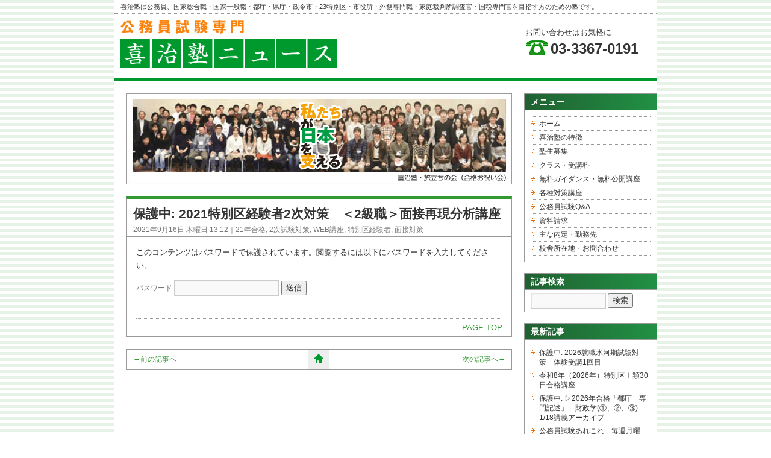

--- FILE ---
content_type: text/html; charset=UTF-8
request_url: https://www.kijijuku.com/news/news21846.html
body_size: 6663
content:
<!DOCTYPE html>
<html lang="ja">
<head>
<meta charset="UTF-8" />
<title>2021特別区経験者2次対策　＜2級職＞面接再現分析講座 | 公務員試験専門 喜治塾ニュース</title>
<meta name="description" content="2021　面接再現・2級職テキスト　　←　ダウウンロード..." />
<meta name="keywords" content="喜治塾,公務員,公務員試験,予備校">
<meta http-equiv="Pragma" content="no-cache" />
<meta http-equiv="Cache-Control" content="no-cache" />
<meta http-equiv="Expires" content="Thu, 01 Dec 1994 16:00:00 GMT" />
<meta name="robots" content="index,follow"> 
<meta name="format-detection" content="telephone=no">
<meta name="viewport" content="width=device-width, initial-scale=1, maximum-scale=1, minimum-scale=1">
<link rel="stylesheet" type="text/css" media="all" href="https://www.kijijuku.com/news/wp-content/themes/kijijuku/style.css" />

<!-- This site uses the Google Analytics by Yoast plugin v5.4.6 - Universal enabled - https://yoast.com/wordpress/plugins/google-analytics/ -->
<script type="text/javascript">
	(function(i,s,o,g,r,a,m){i['GoogleAnalyticsObject']=r;i[r]=i[r]||function(){
		(i[r].q=i[r].q||[]).push(arguments)},i[r].l=1*new Date();a=s.createElement(o),
		m=s.getElementsByTagName(o)[0];a.async=1;a.src=g;m.parentNode.insertBefore(a,m)
	})(window,document,'script','//www.google-analytics.com/analytics.js','__gaTracker');

	__gaTracker('create', 'UA-60504618-1', 'auto');
	__gaTracker('set', 'forceSSL', true);
	__gaTracker('send','pageview');

</script>
<!-- / Google Analytics by Yoast -->
<link rel='prev' title='保護中: 2021特別区経験者2次対策　＜1級職＞面接再現分析講座' href='https://www.kijijuku.com/news/news21821.html' />
<link rel='next' title='保護中: 二松学舎大学　教養演習　2021.9.16' href='https://www.kijijuku.com/news/news21790.html' />
<link rel='canonical' href='https://www.kijijuku.com/news/news21846.html' />
<link rel='shortlink' href='https://www.kijijuku.com/news/?p=21846' />
</head>

<body data-rsssl=1 class="single single-post postid-21846 single-format-standard">
<div id="wrapper" class="hfeed">
	<div id="header">
				<div id="site-description">喜治塾は公務員、国家総合職・国家一般職・都庁・県庁・政令市・23特別区・市役所・外務専門職・家庭裁判所調査官・国税専門官を目指す方のための塾です。</div>
		<div id="masthead" class="cf">
				
				<div id="site-title">
					<span>
						<a href="https://www.kijijuku.com" title="公務員試験専門 喜治塾ニュース" rel="home"><img src="https://www.kijijuku.com/news/wp-content/themes/kijijuku/images/logoHeader.gif" width="458" height="102" title="公務員試験専門 喜治塾ニュース"></a>
					</span>
				</div>
<div id="telArea">
<p>お問い合わせはお気軽に</p>
<p class="tel">03-3367-0191</p>
</div>	
			
		</div><!-- #masthead -->
	</div><!-- #header -->

	<div id="main">

		<div id="container">
			<div id="content" role="main">
<div id="topimg"><img src="https://www.kijijuku.com/news/wp-content/themes/kijijuku/images/topImg2.gif" class="img"></div>

			

								<div id="post-21846" class="post-21846 post type-post status-publish format-standard post-password-required hentry category-67 category-52 category-web category-21 category-61">
					<h1 class="entry-title">保護中: 2021特別区経験者2次対策　＜2級職＞面接再現分析講座</h1>

					<div class="entry-meta">
						2021年9月16日 木曜日 13:12｜<a href="https://www.kijijuku.com/news/newscategory/21%e5%b9%b4%e5%90%88%e6%a0%bc" rel="category tag">21年合格</a>, <a href="https://www.kijijuku.com/news/newscategory/2%e6%ac%a1%e8%a9%a6%e9%a8%93%e5%af%be%e7%ad%96" rel="category tag">2次試験対策</a>, <a href="https://www.kijijuku.com/news/newscategory/web%e8%ac%9b%e5%ba%a7" rel="category tag">WEB講座</a>, <a href="https://www.kijijuku.com/news/newscategory/%e7%89%b9%e5%88%a5%e5%8c%ba%e7%b5%8c%e9%a8%93%e8%80%85" rel="category tag">特別区経験者</a>, <a href="https://www.kijijuku.com/news/newscategory/%e9%9d%a2%e6%8e%a5%e5%af%be%e7%ad%96" rel="category tag">面接対策</a>					</div><!-- .entry-meta -->

					<div class="entry-content">
						<form action="https://www.kijijuku.com/news/wp-login.php?action=postpass" class="post-password-form" method="post">
	<p>このコンテンツはパスワードで保護されています。閲覧するには以下にパスワードを入力してください。</p>
	<p><label for="pwbox-21846">パスワード <input name="post_password" id="pwbox-21846" type="password" size="20" /></label> <input type="submit" name="Submit" value="送信" /></p></form>
											<div class="pagetop"><a href="#wrapper">PAGE TOP</a></div>
					</div><!-- .entry-content -->



				</div><!-- #post-## -->




				<div id="nav-below" class="navigation">
<table>
 <tr>
  <td><div class="nav-next"><a href="https://www.kijijuku.com/news/news21790.html" rel="next"><span class="meta-nav">&larr;</span>前の記事へ</a></div></td>
  <td class="nav-home"><a href="https://www.kijijuku.com/news" ><img src="https://www.kijijuku.com/news/wp-content/themes/kijijuku/images/home.png" alt="ホーム" width="16" height="16"></a></td>
  <td><div class="nav-previous"><a href="https://www.kijijuku.com/news/news21821.html" rel="prev">次の記事へ<span class="meta-nav">&rarr;</span></a></div></td>
 </tr>
</table>					
				</div><!-- #nav-below -->

				
			<div id="comments">
				<p class="nopassword">This post is password protected. Enter the password to view any comments.</p>
			</div><!-- #comments -->


			</div><!-- #content -->
		</div><!-- #container -->


		<div id="primary" class="widget-area" role="complementary">
			<ul class="xoxo">

<li id="nav_menu-5" class="widget-container widget_nav_menu"><h3 class="widget-title">メニュー</h3><div class="menu-%e3%82%b5%e3%82%a4%e3%83%89%e3%83%a1%e3%83%8b%e3%83%a5%e3%83%bc-container"><ul id="menu-%e3%82%b5%e3%82%a4%e3%83%89%e3%83%a1%e3%83%8b%e3%83%a5%e3%83%bc" class="menu"><li id="menu-item-558" class="menu-item menu-item-type-custom menu-item-object-custom menu-item-558"><a href="https://www.kijijuku.com/">ホーム</a></li>
<li id="menu-item-560" class="menu-item menu-item-type-custom menu-item-object-custom menu-item-560"><a href="https://www.kijijuku.com/tokucho/index.html">喜治塾の特徴</a></li>
<li id="menu-item-561" class="menu-item menu-item-type-custom menu-item-object-custom menu-item-561"><a href="https://www.kijijuku.com/bosyu/index.html">塾生募集</a></li>
<li id="menu-item-562" class="menu-item menu-item-type-custom menu-item-object-custom menu-item-562"><a href="https://www.kijijuku.com/price/index.html">クラス・受講料</a></li>
<li id="menu-item-563" class="menu-item menu-item-type-custom menu-item-object-custom menu-item-563"><a href="https://www.kijijuku.com/guidance/index.html">無料ガイダンス・無料公開講座</a></li>
<li id="menu-item-564" class="menu-item menu-item-type-custom menu-item-object-custom menu-item-564"><a href="https://www.kijijuku.com/guidance/taisaku.html">各種対策講座</a></li>
<li id="menu-item-565" class="menu-item menu-item-type-custom menu-item-object-custom menu-item-565"><a href="https://www.kijijuku.com/faq/index.html">公務員試験Q&#038;A</a></li>
<li id="menu-item-566" class="menu-item menu-item-type-custom menu-item-object-custom menu-item-566"><a href="https://www.kijijuku.com/mail/mail001/index.php">資料請求</a></li>
<li id="menu-item-567" class="menu-item menu-item-type-custom menu-item-object-custom menu-item-567"><a href="https://www.kijijuku.com/naitei_kinmu.html">主な内定・勤務先</a></li>
<li id="menu-item-568" class="menu-item menu-item-type-custom menu-item-object-custom menu-item-568"><a href="https://www.kijijuku.com/map/index.html">校舎所在地・お問合わせ</a></li>
</ul></div></li><li id="search-3" class="widget-container widget_search"><h3 class="widget-title">記事検索</h3><form role="search" method="get" id="searchform" class="searchform" action="https://www.kijijuku.com/news/">
				<div>
					<label class="screen-reader-text" for="s">検索:</label>
					<input type="text" value="" name="s" id="s" />
					<input type="submit" id="searchsubmit" value="検索" />
				</div>
			</form></li>		<li id="recent-posts-4" class="widget-container widget_recent_entries">		<h3 class="widget-title">最新記事</h3>		<ul>
					<li>
				<a href="https://www.kijijuku.com/news/news59786.html">保護中: 2026就職氷河期試験対策　体験受講1回目</a>
						</li>
					<li>
				<a href="https://www.kijijuku.com/news/news59772.html">令和8年（2026年）特別区Ⅰ類30日合格講座</a>
						</li>
					<li>
				<a href="https://www.kijijuku.com/news/news59781.html">保護中: ▷2026年合格「都庁　専門記述」　財政学(①、②、③)　1/18講義アーカイブ</a>
						</li>
					<li>
				<a href="https://www.kijijuku.com/news/news7292.html">公務員試験あれこれ　毎週月曜　夜10時～　ライブ放送</a>
						</li>
					<li>
				<a href="https://www.kijijuku.com/news/news59762.html">保護中: ◎2026年就職氷河期「国家公務員対策講座」　1月19日（月）無料体験受講講義レジュメ</a>
						</li>
				</ul>
		</li><li id="categories-4" class="widget-container widget_categories"><h3 class="widget-title">カテゴリ</h3>		<ul>
	<li class="cat-item cat-item-1"><a href="https://www.kijijuku.com/news/newscategory/%e6%9c%aa%e5%88%86%e9%a1%9e" title="未分類の記事です。">未分類</a> (300)
</li>
	<li class="cat-item cat-item-6"><a href="https://www.kijijuku.com/news/newscategory/category1" title="「塾長　による各種指導」の記事です。">塾長ゼミ</a> (305)
</li>
	<li class="cat-item cat-item-7"><a href="https://www.kijijuku.com/news/newscategory/category2" title="「公務員試験」に関する記事です。">公務員試験</a> (78)
</li>
	<li class="cat-item cat-item-8"><a href="https://www.kijijuku.com/news/newscategory/category3" title="「採用試験」に関する記事です。">採用試験情報</a> (53)
</li>
	<li class="cat-item cat-item-9"><a href="https://www.kijijuku.com/news/newscategory/category4" title="喜治塾事務局よりお知らせです。">事務局よりお知らせ</a> (717)
</li>
	<li class="cat-item cat-item-10"><a href="https://www.kijijuku.com/news/newscategory/category5" title="喜治塾の先輩たちの合格体験記をご紹介します。">合格者の声</a> (80)
</li>
	<li class="cat-item cat-item-11"><a href="https://www.kijijuku.com/news/newscategory/category6" title="喜治塾の「みんなの勉強会」に関する記事です。">みんなの勉強会</a> (5)
</li>
	<li class="cat-item cat-item-12"><a href="https://www.kijijuku.com/news/newscategory/category7" title="喜治塾に関する情報です。">会社概要</a> (2)
</li>
	<li class="cat-item cat-item-13"><a href="https://www.kijijuku.com/news/newscategory/category8" title="総務部よりのお知らせです。">総務部より</a> (3)
</li>
	<li class="cat-item cat-item-14"><a href="https://www.kijijuku.com/news/newscategory/category9" title="喜治塾からの開講のお知らせです。">開講のお知らせ</a> (87)
</li>
	<li class="cat-item cat-item-15"><a href="https://www.kijijuku.com/news/newscategory/category10" title="喜治塾事務局スタッフの所感です。">事務局スタッフ 所感</a> (5)
</li>
	<li class="cat-item cat-item-16"><a href="https://www.kijijuku.com/news/newscategory/category11" title="「スタッフの日ごろ」に関する記事です。">スタッフの日ごろ</a> (5)
</li>
	<li class="cat-item cat-item-17"><a href="https://www.kijijuku.com/news/newscategory/category12" title="2014年度、経験者合格者の皆さんの声をご紹介しています。">2014経験者合格者の声</a> (7)
</li>
	<li class="cat-item cat-item-22"><a href="https://www.kijijuku.com/news/newscategory/17%e7%9b%b4%e5%89%8d%e8%ac%9b%e5%ba%a7" >17直前講座</a> (10)
</li>
	<li class="cat-item cat-item-46"><a href="https://www.kijijuku.com/news/newscategory/18%e5%9b%bd%e5%ae%b6%e5%85%ac%e5%8b%99%e5%93%a1%e7%a4%be%e4%bc%9a%e4%ba%ba%e7%b5%8c%e9%a8%93%e8%80%85%e8%a9%a6%e9%a8%93%e5%af%be%e7%ad%96" >18国家公務員社会人経験者試験対策</a> (3)
</li>
	<li class="cat-item cat-item-28"><a href="https://www.kijijuku.com/news/newscategory/18%e5%b9%b4%e5%90%88%e6%a0%bc%e7%89%b9%e5%88%a5%e5%8c%ba" >18年合格特別区</a> (7)
</li>
	<li class="cat-item cat-item-30"><a href="https://www.kijijuku.com/news/newscategory/18%e5%b9%b4%e5%90%88%e6%a0%bc%e9%83%bd%e5%ba%81" >18年合格都庁</a> (10)
</li>
	<li class="cat-item cat-item-29"><a href="https://www.kijijuku.com/news/newscategory/18%e7%89%b9%e5%88%a5%e5%8c%ba%e7%b5%8c%e9%a8%93%e8%80%85" >18特別区経験者</a> (9)
</li>
	<li class="cat-item cat-item-47"><a href="https://www.kijijuku.com/news/newscategory/19%e5%9b%bd%e5%ae%b6%e5%85%ac%e5%8b%99%e5%93%a1%e9%9a%9c%e5%ae%b3%e8%80%85%e9%81%b8%e8%80%83" >19国家公務員障害者選考</a> (5)
</li>
	<li class="cat-item cat-item-32"><a href="https://www.kijijuku.com/news/newscategory/19%e5%b9%b4%e5%90%88%e6%a0%bc" >19年合格</a> (18)
</li>
	<li class="cat-item cat-item-53"><a href="https://www.kijijuku.com/news/newscategory/2020%e5%b9%b4%e5%90%88%e6%a0%bc" >2020年合格</a> (44)
</li>
	<li class="cat-item cat-item-60"><a href="https://www.kijijuku.com/news/newscategory/2020%e5%b9%b4%e8%ab%96%e6%96%87%e9%81%93%e5%a0%b4" >2020年論文道場</a> (1)
</li>
	<li class="cat-item cat-item-185"><a href="https://www.kijijuku.com/news/newscategory/2023%e5%90%88%e6%a0%bc" >2023合格</a> (562)
</li>
	<li class="cat-item cat-item-243"><a href="https://www.kijijuku.com/news/newscategory/2024%e5%b9%b4%e5%90%88%e6%a0%bc" >2024年合格</a> (152)
</li>
	<li class="cat-item cat-item-312"><a href="https://www.kijijuku.com/news/newscategory/2025%e5%b9%b4%e5%90%88%e6%a0%bc" >2025年合格</a> (527)
</li>
	<li class="cat-item cat-item-393"><a href="https://www.kijijuku.com/news/newscategory/2026%e5%b9%b4%e5%90%88%e6%a0%bc" >2026年合格</a> (178)
</li>
	<li class="cat-item cat-item-82"><a href="https://www.kijijuku.com/news/newscategory/21%e5%90%88%e6%a0%bc" >21合格</a> (5)
</li>
	<li class="cat-item cat-item-67"><a href="https://www.kijijuku.com/news/newscategory/21%e5%b9%b4%e5%90%88%e6%a0%bc" >21年合格</a> (160)
</li>
	<li class="cat-item cat-item-83"><a href="https://www.kijijuku.com/news/newscategory/22%e5%b9%b4%e5%90%88%e6%a0%bc" >22年合格</a> (165)
</li>
	<li class="cat-item cat-item-52"><a href="https://www.kijijuku.com/news/newscategory/2%e6%ac%a1%e8%a9%a6%e9%a8%93%e5%af%be%e7%ad%96" >2次試験対策</a> (20)
</li>
	<li class="cat-item cat-item-323"><a href="https://www.kijijuku.com/news/newscategory/spi" >SPI</a> (25)
</li>
	<li class="cat-item cat-item-374"><a href="https://www.kijijuku.com/news/newscategory/spi%e5%af%be%e7%ad%96" >SPI対策</a> (8)
</li>
	<li class="cat-item cat-item-257"><a href="https://www.kijijuku.com/news/newscategory/spi%e8%a9%a6%e9%a8%93%e5%af%be%e7%ad%96" >SPI試験対策</a> (41)
</li>
	<li class="cat-item cat-item-69"><a href="https://www.kijijuku.com/news/newscategory/web%e5%8f%97%e8%ac%9b%e3%83%9d%e3%83%bc%e3%82%bf%e3%83%ab" >WEB受講ポータル</a> (419)
</li>
	<li class="cat-item cat-item-49"><a href="https://www.kijijuku.com/news/newscategory/web%e8%ac%9b%e5%ba%a7" >WEB講座</a> (1,312)
</li>
	<li class="cat-item cat-item-313"><a href="https://www.kijijuku.com/news/newscategory/%e3%82%84%e3%82%8a%e7%9b%b4%e3%81%97" >やり直し</a> (6)
</li>
	<li class="cat-item cat-item-377"><a href="https://www.kijijuku.com/news/newscategory/%e3%82%88%e3%82%8d%e3%81%9a%e3%81%8a%e5%8a%a9%e3%81%91%e5%b1%8b" >よろずお助け屋</a> (1)
</li>
	<li class="cat-item cat-item-406"><a href="https://www.kijijuku.com/news/newscategory/%e3%82%a2%e3%83%bc%e3%82%ab%e3%82%a4%e3%83%96" >アーカイブ</a> (128)
</li>
	<li class="cat-item cat-item-74"><a href="https://www.kijijuku.com/news/newscategory/%e3%82%af%e3%83%ac%e3%82%b8%e3%83%83%e3%83%88%e6%b1%ba%e6%b8%88" >クレジット決済</a> (10)
</li>
	<li class="cat-item cat-item-163"><a href="https://www.kijijuku.com/news/newscategory/%e3%83%86%e3%82%ad%e3%82%b9%e3%83%88" >テキスト</a> (103)
</li>
	<li class="cat-item cat-item-44"><a href="https://www.kijijuku.com/news/newscategory/%e4%ba%8b%e5%8b%99%e5%b1%80%e7%ae%a1%e7%90%86" >事務局管理</a> (299)
</li>
	<li class="cat-item cat-item-76"><a href="https://www.kijijuku.com/news/newscategory/%e4%ba%8c%e6%9d%be%e5%ad%a6%e8%88%8e%e5%a4%a7%e5%ad%a62%e5%b9%b4%e7%94%9f" >二松学舎大学2年生</a> (45)
</li>
	<li class="cat-item cat-item-73"><a href="https://www.kijijuku.com/news/newscategory/%e4%ba%8c%e6%9d%be%e5%ad%a6%e8%88%8e%e5%a4%a7%e5%ad%a6%e5%85%ac%e5%8b%99%e5%93%a1%e8%ac%9b%e5%ba%a7" >二松学舎大学公務員講座</a> (499)
</li>
	<li class="cat-item cat-item-331"><a href="https://www.kijijuku.com/news/newscategory/%e4%bd%93%e9%a8%93%e5%8f%97%e8%ac%9b" >体験受講</a> (3)
</li>
	<li class="cat-item cat-item-56"><a href="https://www.kijijuku.com/news/newscategory/%e4%bd%9c%e6%96%87%ef%bc%86%e8%ab%96%e6%96%87%e5%af%be%e7%ad%96" >作文＆論文対策</a> (59)
</li>
	<li class="cat-item cat-item-77"><a href="https://www.kijijuku.com/news/newscategory/%e5%8d%98%e7%a7%91%e5%8f%97%e8%ac%9b" >単科受講</a> (36)
</li>
	<li class="cat-item cat-item-154"><a href="https://www.kijijuku.com/news/newscategory/%e5%9b%bd%e5%ae%b6%e5%85%ac%e5%8b%99%e5%93%a1" >国家公務員</a> (67)
</li>
	<li class="cat-item cat-item-59"><a href="https://www.kijijuku.com/news/newscategory/%e5%9b%bd%e5%ae%b6%e5%85%ac%e5%8b%99%e5%93%a1%e7%b5%8c%e9%a8%93%e8%80%85" >国家公務員経験者</a> (21)
</li>
	<li class="cat-item cat-item-394"><a href="https://www.kijijuku.com/news/newscategory/%e5%9b%bd%e5%ae%b6%e7%b7%8f%e5%90%88%e8%81%b7" >国家総合職</a> (1)
</li>
	<li class="cat-item cat-item-64"><a href="https://www.kijijuku.com/news/newscategory/%e5%a1%be%e7%94%9f" >塾生</a> (343)
</li>
	<li class="cat-item cat-item-23"><a href="https://www.kijijuku.com/news/newscategory/%e5%a4%96%e4%ba%a4%e5%ae%98%e3%83%bb%e5%a4%96%e5%8b%99%e5%b0%82%e9%96%80%e8%81%b7" >外交官・外務専門職</a> (10)
</li>
	<li class="cat-item cat-item-58"><a href="https://www.kijijuku.com/news/newscategory/%e5%a4%96%e5%8b%99%e5%b0%82%e9%96%80%e8%81%b7" >外務専門職</a> (5)
</li>
	<li class="cat-item cat-item-68"><a href="https://www.kijijuku.com/news/newscategory/%e5%a4%96%e5%8b%99%e7%9c%81%e5%b0%82%e9%96%80%e8%81%b7" >外務省専門職</a> (234)
</li>
	<li class="cat-item cat-item-412"><a href="https://www.kijijuku.com/news/newscategory/%e5%b0%82%e9%96%80%e7%a7%91%e7%9b%ae" >専門科目</a> (7)
</li>
	<li class="cat-item cat-item-63"><a href="https://www.kijijuku.com/news/newscategory/%e5%b0%b1%e8%81%b7%e6%b0%b7%e6%b2%b3%e6%9c%9f%e4%b8%96%e4%bb%a3%e5%af%be%e8%b1%a1" >就職氷河期世代対象</a> (121)
</li>
	<li class="cat-item cat-item-159"><a href="https://www.kijijuku.com/news/newscategory/%e6%95%99%e9%a4%8a%e3%83%bb%e6%95%b0%e7%9a%84%e5%87%a6%e7%90%86" >教養・数的処理</a> (94)
</li>
	<li class="cat-item cat-item-24"><a href="https://www.kijijuku.com/news/newscategory/%e6%9d%b1%e4%ba%ac%e9%83%bd%e3%82%ad%e3%83%a3%e3%83%aa%e3%82%a2%e6%b4%bb%e7%94%a8%e8%a9%a6%e9%a8%93" >東京都キャリア活用試験</a> (21)
</li>
	<li class="cat-item cat-item-371"><a href="https://www.kijijuku.com/news/newscategory/%e6%9d%b1%e4%ba%ac%e9%83%bd%e7%b5%8c%e9%a8%93%e8%80%85" >東京都経験者</a> (8)
</li>
	<li class="cat-item cat-item-372"><a href="https://www.kijijuku.com/news/newscategory/%e6%9d%b1%e4%ba%ac%e9%83%bd%e7%b5%8c%e9%a8%93%e8%80%85%e6%8e%a1%e7%94%a8" >東京都経験者採用</a> (7)
</li>
	<li class="cat-item cat-item-373"><a href="https://www.kijijuku.com/news/newscategory/%e6%a8%a1%e6%93%ac%e9%9d%a2%e6%8e%a5" >模擬面接</a> (2)
</li>
	<li class="cat-item cat-item-55"><a href="https://www.kijijuku.com/news/newscategory/%e6%a8%aa%e6%b5%9c%e5%b8%82%e7%a4%be%e4%bc%9a%e4%ba%ba" >横浜市社会人</a> (4)
</li>
	<li class="cat-item cat-item-72"><a href="https://www.kijijuku.com/news/newscategory/%e7%89%b9%e5%88%a5%e5%8c%ba" >特別区</a> (7)
</li>
	<li class="cat-item cat-item-54"><a href="https://www.kijijuku.com/news/newscategory/%e7%89%b9%e5%88%a5%e5%8c%ba%e2%85%a0%e9%a1%9e" >特別区Ⅰ類</a> (284)
</li>
	<li class="cat-item cat-item-21"><a href="https://www.kijijuku.com/news/newscategory/%e7%89%b9%e5%88%a5%e5%8c%ba%e7%b5%8c%e9%a8%93%e8%80%85" >特別区経験者</a> (290)
</li>
	<li class="cat-item cat-item-48"><a href="https://www.kijijuku.com/news/newscategory/%e7%89%b9%e5%88%a5%e5%8c%ba%e7%b5%8c%e9%a8%93%e8%80%85%ef%bc%91%ef%bc%92%e6%9c%88%e7%94%9f%e3%80%80%e4%bd%93%e9%a8%93%e5%8f%97%e8%ac%9b" >特別区経験者１２月生　体験受講</a> (1)
</li>
	<li class="cat-item cat-item-71"><a href="https://www.kijijuku.com/news/newscategory/%e7%a0%94%e4%bf%ae" >研修</a> (7)
</li>
	<li class="cat-item cat-item-85"><a href="https://www.kijijuku.com/news/newscategory/%e7%a4%be%e4%bc%9a%e4%ba%ba%e6%8e%a1%e7%94%a8%e8%a9%a6%e9%a8%93" >社会人採用試験</a> (26)
</li>
	<li class="cat-item cat-item-45"><a href="https://www.kijijuku.com/news/newscategory/%e7%89%b9%e5%88%a5%e5%8c%ba%e7%b5%8c%e9%a8%93%e8%80%85/%e7%a4%be%e4%bc%9a%e4%ba%ba%e7%b5%8c%e9%a8%93%e8%80%85%e8%a9%a6%e9%a8%93" >社会人経験者試験</a> (9)
</li>
	<li class="cat-item cat-item-311"><a href="https://www.kijijuku.com/news/newscategory/%e7%a6%8f%e7%a5%89%e8%81%b7" >福祉職</a> (4)
</li>
	<li class="cat-item cat-item-20"><a href="https://www.kijijuku.com/news/newscategory/%e7%b5%8c%e9%a8%93%e8%80%85%e8%a9%a6%e9%a8%93%e3%83%bb%e5%90%88%e6%a0%bc%e8%80%85%e3%81%ae%e5%a3%b0" >経験者試験・合格者の声</a> (12)
</li>
	<li class="cat-item cat-item-51"><a href="https://www.kijijuku.com/news/newscategory/%e9%83%bd%e5%ba%81" >都庁</a> (280)
</li>
	<li class="cat-item cat-item-178"><a href="https://www.kijijuku.com/news/newscategory/%e9%83%bd%e5%ba%81%e6%96%b0%e6%96%b9%e5%bc%8f" >都庁新方式</a> (76)
</li>
	<li class="cat-item cat-item-61"><a href="https://www.kijijuku.com/news/newscategory/%e9%9d%a2%e6%8e%a5%e5%af%be%e7%ad%96" >面接対策</a> (25)
</li>
	<li class="cat-item cat-item-57"><a href="https://www.kijijuku.com/news/newscategory/%e9%ab%98%e5%8d%92%e6%9e%a0%e7%a8%8b%e5%ba%a6" >高卒枠程度</a> (7)
</li>
		</ul>
</li>			</ul>
		</div><!-- #primary .widget-area -->

	</div><!-- #main -->

	<div id="footer" role="contentinfo">
		<div id="colophon">



			<div id="footer-widget-area" role="complementary">

				<div id="first" class="widget-area">
					<ul class="xoxo">
								<li id="recent-posts-5" class="widget-container widget_recent_entries">		<h3 class="widget-title">最新記事</h3>		<ul>
					<li>
				<a href="https://www.kijijuku.com/news/news59786.html">保護中: 2026就職氷河期試験対策　体験受講1回目</a>
						</li>
					<li>
				<a href="https://www.kijijuku.com/news/news59772.html">令和8年（2026年）特別区Ⅰ類30日合格講座</a>
						</li>
					<li>
				<a href="https://www.kijijuku.com/news/news59781.html">保護中: ▷2026年合格「都庁　専門記述」　財政学(①、②、③)　1/18講義アーカイブ</a>
						</li>
					<li>
				<a href="https://www.kijijuku.com/news/news7292.html">公務員試験あれこれ　毎週月曜　夜10時～　ライブ放送</a>
						</li>
					<li>
				<a href="https://www.kijijuku.com/news/news59762.html">保護中: ◎2026年就職氷河期「国家公務員対策講座」　1月19日（月）無料体験受講講義レジュメ</a>
						</li>
				</ul>
		</li><li id="categories-5" class="widget-container widget_categories"><h3 class="widget-title">カテゴリ</h3>		<ul>
	<li class="cat-item cat-item-1"><a href="https://www.kijijuku.com/news/newscategory/%e6%9c%aa%e5%88%86%e9%a1%9e" title="未分類の記事です。">未分類</a>
</li>
	<li class="cat-item cat-item-6"><a href="https://www.kijijuku.com/news/newscategory/category1" title="「塾長　による各種指導」の記事です。">塾長ゼミ</a>
</li>
	<li class="cat-item cat-item-7"><a href="https://www.kijijuku.com/news/newscategory/category2" title="「公務員試験」に関する記事です。">公務員試験</a>
</li>
	<li class="cat-item cat-item-8"><a href="https://www.kijijuku.com/news/newscategory/category3" title="「採用試験」に関する記事です。">採用試験情報</a>
</li>
	<li class="cat-item cat-item-9"><a href="https://www.kijijuku.com/news/newscategory/category4" title="喜治塾事務局よりお知らせです。">事務局よりお知らせ</a>
</li>
	<li class="cat-item cat-item-10"><a href="https://www.kijijuku.com/news/newscategory/category5" title="喜治塾の先輩たちの合格体験記をご紹介します。">合格者の声</a>
</li>
	<li class="cat-item cat-item-11"><a href="https://www.kijijuku.com/news/newscategory/category6" title="喜治塾の「みんなの勉強会」に関する記事です。">みんなの勉強会</a>
</li>
	<li class="cat-item cat-item-12"><a href="https://www.kijijuku.com/news/newscategory/category7" title="喜治塾に関する情報です。">会社概要</a>
</li>
	<li class="cat-item cat-item-13"><a href="https://www.kijijuku.com/news/newscategory/category8" title="総務部よりのお知らせです。">総務部より</a>
</li>
	<li class="cat-item cat-item-14"><a href="https://www.kijijuku.com/news/newscategory/category9" title="喜治塾からの開講のお知らせです。">開講のお知らせ</a>
</li>
	<li class="cat-item cat-item-15"><a href="https://www.kijijuku.com/news/newscategory/category10" title="喜治塾事務局スタッフの所感です。">事務局スタッフ 所感</a>
</li>
	<li class="cat-item cat-item-16"><a href="https://www.kijijuku.com/news/newscategory/category11" title="「スタッフの日ごろ」に関する記事です。">スタッフの日ごろ</a>
</li>
	<li class="cat-item cat-item-17"><a href="https://www.kijijuku.com/news/newscategory/category12" title="2014年度、経験者合格者の皆さんの声をご紹介しています。">2014経験者合格者の声</a>
</li>
	<li class="cat-item cat-item-22"><a href="https://www.kijijuku.com/news/newscategory/17%e7%9b%b4%e5%89%8d%e8%ac%9b%e5%ba%a7" >17直前講座</a>
</li>
	<li class="cat-item cat-item-46"><a href="https://www.kijijuku.com/news/newscategory/18%e5%9b%bd%e5%ae%b6%e5%85%ac%e5%8b%99%e5%93%a1%e7%a4%be%e4%bc%9a%e4%ba%ba%e7%b5%8c%e9%a8%93%e8%80%85%e8%a9%a6%e9%a8%93%e5%af%be%e7%ad%96" >18国家公務員社会人経験者試験対策</a>
</li>
	<li class="cat-item cat-item-28"><a href="https://www.kijijuku.com/news/newscategory/18%e5%b9%b4%e5%90%88%e6%a0%bc%e7%89%b9%e5%88%a5%e5%8c%ba" >18年合格特別区</a>
</li>
	<li class="cat-item cat-item-30"><a href="https://www.kijijuku.com/news/newscategory/18%e5%b9%b4%e5%90%88%e6%a0%bc%e9%83%bd%e5%ba%81" >18年合格都庁</a>
</li>
	<li class="cat-item cat-item-29"><a href="https://www.kijijuku.com/news/newscategory/18%e7%89%b9%e5%88%a5%e5%8c%ba%e7%b5%8c%e9%a8%93%e8%80%85" >18特別区経験者</a>
</li>
	<li class="cat-item cat-item-47"><a href="https://www.kijijuku.com/news/newscategory/19%e5%9b%bd%e5%ae%b6%e5%85%ac%e5%8b%99%e5%93%a1%e9%9a%9c%e5%ae%b3%e8%80%85%e9%81%b8%e8%80%83" >19国家公務員障害者選考</a>
</li>
	<li class="cat-item cat-item-32"><a href="https://www.kijijuku.com/news/newscategory/19%e5%b9%b4%e5%90%88%e6%a0%bc" >19年合格</a>
</li>
	<li class="cat-item cat-item-53"><a href="https://www.kijijuku.com/news/newscategory/2020%e5%b9%b4%e5%90%88%e6%a0%bc" >2020年合格</a>
</li>
	<li class="cat-item cat-item-60"><a href="https://www.kijijuku.com/news/newscategory/2020%e5%b9%b4%e8%ab%96%e6%96%87%e9%81%93%e5%a0%b4" >2020年論文道場</a>
</li>
	<li class="cat-item cat-item-185"><a href="https://www.kijijuku.com/news/newscategory/2023%e5%90%88%e6%a0%bc" >2023合格</a>
</li>
	<li class="cat-item cat-item-243"><a href="https://www.kijijuku.com/news/newscategory/2024%e5%b9%b4%e5%90%88%e6%a0%bc" >2024年合格</a>
</li>
	<li class="cat-item cat-item-312"><a href="https://www.kijijuku.com/news/newscategory/2025%e5%b9%b4%e5%90%88%e6%a0%bc" >2025年合格</a>
</li>
	<li class="cat-item cat-item-393"><a href="https://www.kijijuku.com/news/newscategory/2026%e5%b9%b4%e5%90%88%e6%a0%bc" >2026年合格</a>
</li>
	<li class="cat-item cat-item-82"><a href="https://www.kijijuku.com/news/newscategory/21%e5%90%88%e6%a0%bc" >21合格</a>
</li>
	<li class="cat-item cat-item-67"><a href="https://www.kijijuku.com/news/newscategory/21%e5%b9%b4%e5%90%88%e6%a0%bc" >21年合格</a>
</li>
	<li class="cat-item cat-item-83"><a href="https://www.kijijuku.com/news/newscategory/22%e5%b9%b4%e5%90%88%e6%a0%bc" >22年合格</a>
</li>
	<li class="cat-item cat-item-52"><a href="https://www.kijijuku.com/news/newscategory/2%e6%ac%a1%e8%a9%a6%e9%a8%93%e5%af%be%e7%ad%96" >2次試験対策</a>
</li>
	<li class="cat-item cat-item-323"><a href="https://www.kijijuku.com/news/newscategory/spi" >SPI</a>
</li>
	<li class="cat-item cat-item-374"><a href="https://www.kijijuku.com/news/newscategory/spi%e5%af%be%e7%ad%96" >SPI対策</a>
</li>
	<li class="cat-item cat-item-257"><a href="https://www.kijijuku.com/news/newscategory/spi%e8%a9%a6%e9%a8%93%e5%af%be%e7%ad%96" >SPI試験対策</a>
</li>
	<li class="cat-item cat-item-69"><a href="https://www.kijijuku.com/news/newscategory/web%e5%8f%97%e8%ac%9b%e3%83%9d%e3%83%bc%e3%82%bf%e3%83%ab" >WEB受講ポータル</a>
</li>
	<li class="cat-item cat-item-49"><a href="https://www.kijijuku.com/news/newscategory/web%e8%ac%9b%e5%ba%a7" >WEB講座</a>
</li>
	<li class="cat-item cat-item-313"><a href="https://www.kijijuku.com/news/newscategory/%e3%82%84%e3%82%8a%e7%9b%b4%e3%81%97" >やり直し</a>
</li>
	<li class="cat-item cat-item-377"><a href="https://www.kijijuku.com/news/newscategory/%e3%82%88%e3%82%8d%e3%81%9a%e3%81%8a%e5%8a%a9%e3%81%91%e5%b1%8b" >よろずお助け屋</a>
</li>
	<li class="cat-item cat-item-406"><a href="https://www.kijijuku.com/news/newscategory/%e3%82%a2%e3%83%bc%e3%82%ab%e3%82%a4%e3%83%96" >アーカイブ</a>
</li>
	<li class="cat-item cat-item-74"><a href="https://www.kijijuku.com/news/newscategory/%e3%82%af%e3%83%ac%e3%82%b8%e3%83%83%e3%83%88%e6%b1%ba%e6%b8%88" >クレジット決済</a>
</li>
	<li class="cat-item cat-item-163"><a href="https://www.kijijuku.com/news/newscategory/%e3%83%86%e3%82%ad%e3%82%b9%e3%83%88" >テキスト</a>
</li>
	<li class="cat-item cat-item-44"><a href="https://www.kijijuku.com/news/newscategory/%e4%ba%8b%e5%8b%99%e5%b1%80%e7%ae%a1%e7%90%86" >事務局管理</a>
</li>
	<li class="cat-item cat-item-76"><a href="https://www.kijijuku.com/news/newscategory/%e4%ba%8c%e6%9d%be%e5%ad%a6%e8%88%8e%e5%a4%a7%e5%ad%a62%e5%b9%b4%e7%94%9f" >二松学舎大学2年生</a>
</li>
	<li class="cat-item cat-item-73"><a href="https://www.kijijuku.com/news/newscategory/%e4%ba%8c%e6%9d%be%e5%ad%a6%e8%88%8e%e5%a4%a7%e5%ad%a6%e5%85%ac%e5%8b%99%e5%93%a1%e8%ac%9b%e5%ba%a7" >二松学舎大学公務員講座</a>
</li>
	<li class="cat-item cat-item-331"><a href="https://www.kijijuku.com/news/newscategory/%e4%bd%93%e9%a8%93%e5%8f%97%e8%ac%9b" >体験受講</a>
</li>
	<li class="cat-item cat-item-56"><a href="https://www.kijijuku.com/news/newscategory/%e4%bd%9c%e6%96%87%ef%bc%86%e8%ab%96%e6%96%87%e5%af%be%e7%ad%96" >作文＆論文対策</a>
</li>
	<li class="cat-item cat-item-77"><a href="https://www.kijijuku.com/news/newscategory/%e5%8d%98%e7%a7%91%e5%8f%97%e8%ac%9b" >単科受講</a>
</li>
	<li class="cat-item cat-item-154"><a href="https://www.kijijuku.com/news/newscategory/%e5%9b%bd%e5%ae%b6%e5%85%ac%e5%8b%99%e5%93%a1" >国家公務員</a>
</li>
	<li class="cat-item cat-item-59"><a href="https://www.kijijuku.com/news/newscategory/%e5%9b%bd%e5%ae%b6%e5%85%ac%e5%8b%99%e5%93%a1%e7%b5%8c%e9%a8%93%e8%80%85" >国家公務員経験者</a>
</li>
	<li class="cat-item cat-item-394"><a href="https://www.kijijuku.com/news/newscategory/%e5%9b%bd%e5%ae%b6%e7%b7%8f%e5%90%88%e8%81%b7" >国家総合職</a>
</li>
	<li class="cat-item cat-item-64"><a href="https://www.kijijuku.com/news/newscategory/%e5%a1%be%e7%94%9f" >塾生</a>
</li>
	<li class="cat-item cat-item-23"><a href="https://www.kijijuku.com/news/newscategory/%e5%a4%96%e4%ba%a4%e5%ae%98%e3%83%bb%e5%a4%96%e5%8b%99%e5%b0%82%e9%96%80%e8%81%b7" >外交官・外務専門職</a>
</li>
	<li class="cat-item cat-item-58"><a href="https://www.kijijuku.com/news/newscategory/%e5%a4%96%e5%8b%99%e5%b0%82%e9%96%80%e8%81%b7" >外務専門職</a>
</li>
	<li class="cat-item cat-item-68"><a href="https://www.kijijuku.com/news/newscategory/%e5%a4%96%e5%8b%99%e7%9c%81%e5%b0%82%e9%96%80%e8%81%b7" >外務省専門職</a>
</li>
	<li class="cat-item cat-item-412"><a href="https://www.kijijuku.com/news/newscategory/%e5%b0%82%e9%96%80%e7%a7%91%e7%9b%ae" >専門科目</a>
</li>
	<li class="cat-item cat-item-63"><a href="https://www.kijijuku.com/news/newscategory/%e5%b0%b1%e8%81%b7%e6%b0%b7%e6%b2%b3%e6%9c%9f%e4%b8%96%e4%bb%a3%e5%af%be%e8%b1%a1" >就職氷河期世代対象</a>
</li>
	<li class="cat-item cat-item-159"><a href="https://www.kijijuku.com/news/newscategory/%e6%95%99%e9%a4%8a%e3%83%bb%e6%95%b0%e7%9a%84%e5%87%a6%e7%90%86" >教養・数的処理</a>
</li>
	<li class="cat-item cat-item-24"><a href="https://www.kijijuku.com/news/newscategory/%e6%9d%b1%e4%ba%ac%e9%83%bd%e3%82%ad%e3%83%a3%e3%83%aa%e3%82%a2%e6%b4%bb%e7%94%a8%e8%a9%a6%e9%a8%93" >東京都キャリア活用試験</a>
</li>
	<li class="cat-item cat-item-371"><a href="https://www.kijijuku.com/news/newscategory/%e6%9d%b1%e4%ba%ac%e9%83%bd%e7%b5%8c%e9%a8%93%e8%80%85" >東京都経験者</a>
</li>
	<li class="cat-item cat-item-372"><a href="https://www.kijijuku.com/news/newscategory/%e6%9d%b1%e4%ba%ac%e9%83%bd%e7%b5%8c%e9%a8%93%e8%80%85%e6%8e%a1%e7%94%a8" >東京都経験者採用</a>
</li>
	<li class="cat-item cat-item-373"><a href="https://www.kijijuku.com/news/newscategory/%e6%a8%a1%e6%93%ac%e9%9d%a2%e6%8e%a5" >模擬面接</a>
</li>
	<li class="cat-item cat-item-55"><a href="https://www.kijijuku.com/news/newscategory/%e6%a8%aa%e6%b5%9c%e5%b8%82%e7%a4%be%e4%bc%9a%e4%ba%ba" >横浜市社会人</a>
</li>
	<li class="cat-item cat-item-72"><a href="https://www.kijijuku.com/news/newscategory/%e7%89%b9%e5%88%a5%e5%8c%ba" >特別区</a>
</li>
	<li class="cat-item cat-item-54"><a href="https://www.kijijuku.com/news/newscategory/%e7%89%b9%e5%88%a5%e5%8c%ba%e2%85%a0%e9%a1%9e" >特別区Ⅰ類</a>
</li>
	<li class="cat-item cat-item-21"><a href="https://www.kijijuku.com/news/newscategory/%e7%89%b9%e5%88%a5%e5%8c%ba%e7%b5%8c%e9%a8%93%e8%80%85" >特別区経験者</a>
</li>
	<li class="cat-item cat-item-48"><a href="https://www.kijijuku.com/news/newscategory/%e7%89%b9%e5%88%a5%e5%8c%ba%e7%b5%8c%e9%a8%93%e8%80%85%ef%bc%91%ef%bc%92%e6%9c%88%e7%94%9f%e3%80%80%e4%bd%93%e9%a8%93%e5%8f%97%e8%ac%9b" >特別区経験者１２月生　体験受講</a>
</li>
	<li class="cat-item cat-item-71"><a href="https://www.kijijuku.com/news/newscategory/%e7%a0%94%e4%bf%ae" >研修</a>
</li>
	<li class="cat-item cat-item-85"><a href="https://www.kijijuku.com/news/newscategory/%e7%a4%be%e4%bc%9a%e4%ba%ba%e6%8e%a1%e7%94%a8%e8%a9%a6%e9%a8%93" >社会人採用試験</a>
</li>
	<li class="cat-item cat-item-45"><a href="https://www.kijijuku.com/news/newscategory/%e7%89%b9%e5%88%a5%e5%8c%ba%e7%b5%8c%e9%a8%93%e8%80%85/%e7%a4%be%e4%bc%9a%e4%ba%ba%e7%b5%8c%e9%a8%93%e8%80%85%e8%a9%a6%e9%a8%93" >社会人経験者試験</a>
</li>
	<li class="cat-item cat-item-311"><a href="https://www.kijijuku.com/news/newscategory/%e7%a6%8f%e7%a5%89%e8%81%b7" >福祉職</a>
</li>
	<li class="cat-item cat-item-20"><a href="https://www.kijijuku.com/news/newscategory/%e7%b5%8c%e9%a8%93%e8%80%85%e8%a9%a6%e9%a8%93%e3%83%bb%e5%90%88%e6%a0%bc%e8%80%85%e3%81%ae%e5%a3%b0" >経験者試験・合格者の声</a>
</li>
	<li class="cat-item cat-item-51"><a href="https://www.kijijuku.com/news/newscategory/%e9%83%bd%e5%ba%81" >都庁</a>
</li>
	<li class="cat-item cat-item-178"><a href="https://www.kijijuku.com/news/newscategory/%e9%83%bd%e5%ba%81%e6%96%b0%e6%96%b9%e5%bc%8f" >都庁新方式</a>
</li>
	<li class="cat-item cat-item-61"><a href="https://www.kijijuku.com/news/newscategory/%e9%9d%a2%e6%8e%a5%e5%af%be%e7%ad%96" >面接対策</a>
</li>
	<li class="cat-item cat-item-57"><a href="https://www.kijijuku.com/news/newscategory/%e9%ab%98%e5%8d%92%e6%9e%a0%e7%a8%8b%e5%ba%a6" >高卒枠程度</a>
</li>
		</ul>
</li>					</ul>
				</div><!-- #first .widget-area -->




			</div><!-- #footer-widget-area -->

			<div id="site-info">
				
					copyright &copy; <a href="https://www.kijijuku.com/news">公務員試験専門 喜治塾ニュース</a> all rights reserved.
				
			</div><!-- #site-info -->

		</div><!-- #colophon -->
	</div><!-- #footer -->

</div><!-- #wrapper -->

<script type='text/javascript' src='https://www.kijijuku.com/news/wp-includes/js/comment-reply.min.js?ver=4.2.5'></script>
</body>
</html>


--- FILE ---
content_type: text/css
request_url: https://www.kijijuku.com/news/wp-content/themes/kijijuku/style.css
body_size: 8125
content:
/*
Theme Name: KIJIJUKU
Author: LITA


/* =Reset default browser CSS. Based on work by Eric Meyer.
-------------------------------------------------------------- */

html, body, div, span, applet, object, iframe,
h1, h2, h3, h4, h5, h6, p, blockquote, pre,
a, abbr, acronym, address, big, cite, code,
del, dfn, em, font, img, ins, kbd, q, s, samp,
small, strike, strong, sub, sup, tt, var,
b, u, i, center,
dl, dt, dd, ol, ul, li,
fieldset, form, label, legend,
table, caption, tbody, tfoot, thead, tr, th, td {
	background: transparent;
	border: 0;
	margin: 0;
	padding: 0;
	vertical-align: baseline;
	word-wrap : break-word;
    overflow-wrap : break-word;
}
body {
	line-height: 1;
}
h1, h2, h3, h4, h5, h6 {
	clear: both;
	font-weight: normal;
}
ol, ul {
	list-style: none;
}
blockquote {
	quotes: none;
}
blockquote:before, blockquote:after {
	content: '';
	content: none;
}
del {
	text-decoration: line-through;
}
/* tables still need 'cellspacing="0"' in the markup */
table {
	border-collapse: collapse;
	border-spacing: 0;
}
a img {
	border: none;
}


/* =Layout
-------------------------------------------------------------- */

/*
LAYOUT: Two columns
DESCRIPTION: Responsive/Two-column fixed layout with one sidebar right of content
*/

#container {
	float: left;
	margin: 0 -240px 0 0;
	width: 100%;
}
#content {
	margin: 0 240px 0 20px;
}
#primary,
#secondary {
	float: right;
	overflow: hidden;
	width: 220px;
	font-size:12px;
}
#secondary {
	clear: right;
}
#footer {
	clear: both;
	width: 100%;
}

/*
LAYOUT: One column, no sidebar
DESCRIPTION: One centered column with no sidebar
*/

.one-column #content {
	margin: 0 15px;
	width: calc( 100% -30px);
}

/*
LAYOUT: Full width, no sidebar
DESCRIPTION: Full width content with no sidebar; used for attachment pages
*/

.single-attachment #content {
	margin: 0 auto;
	width: 900px;
}


/* =Fonts
-------------------------------------------------------------- */
body,
input,
textarea,
.page-title span,
.pingback a.url {
/*	font-family: Georgia, "Bitstream Charter", serif;*/
}
h3#comments-title,
h3#reply-title,
#access .menu,
#access div.menu ul,
#cancel-comment-reply-link,
.form-allowed-tags,
#site-info,
#site-title,
#wp-calendar,
.comment-meta,
.comment-body tr th,
.comment-body thead th,
.entry-content label,
.entry-content tr th,
.entry-content thead th,
.entry-meta,
.entry-title,
.entry-utility,
#respond label,
.navigation,
.page-title,
.pingback p,
.reply,
.widget-title,
.wp-caption-text {
/*	font-family: "Helvetica Neue", Arial, Helvetica, "Nimbus Sans L", sans-serif;*/
}
input[type="submit"] {
/*	font-family: "Helvetica Neue", Arial, Helvetica, "Nimbus Sans L", sans-serif;*/
}
pre {
/*	font-family: "Courier 10 Pitch", Courier, monospace;*/
}
code {
/*	font-family: Monaco, Consolas, "Andale Mono", "DejaVu Sans Mono", monospace;*/
}


/* =Structure
-------------------------------------------------------------- */

/* The main theme structure */
#access .menu-header,
div.menu,
#colophon,
#branding,
#main{
	margin: 0 auto;
	width:100%;
	
}
#wrapper {
	margin: 0 auto;
	background: #fff;
	width: 98%;
	max-width:900px;
	min-width:300px;
	border-left:1px solid #999;
	border-right:1px solid #999;
}

#site-info {}


/* =Global Elements
-------------------------------------------------------------- */

/* Main global 'theme' and typographic styles */
body {
	background:url(images/bg.gif);
}
body,
input,
textarea {
	font:13px/1.75em "���C���I", "Meiryo", "�q���M�m�p�S ProN W3", "�q���M�m�p�S Pro W3", "Osaka", "�l�r �o�S�V�b�N", "MS PGothic", sans-serif;
	color:#333;
}
hr {
	background-color: #e7e7e7;
	border: 0;
	clear: both;
	height: 1px;
	margin-bottom: 1em;
}

/* Text elements */
p {
	margin-bottom: 1em;
}
ul {
	list-style: square;
	margin: 0 0 1em 1.5em;
}
ol {
	list-style: decimal;
	margin: 0 0 1em 1.5em;
}
ol ol {
	list-style: upper-alpha;
}
ol ol ol {
	list-style: lower-roman;
}
ol ol ol ol {
	list-style: lower-alpha;
}
ul ul,
ol ol,
ul ol,
ol ul {
	margin-bottom: 0;
}
dl {
	margin: 0 0 1em 0;
}
dt {
	font-weight: bold;
}
dd {
	margin-bottom: 1em;
}
strong {
	font-weight: bold;
}
cite,
em,
i {
	font-style: italic;
}
big {
	font-size: 131.25%;
}
ins {
	background: #ffc;
	text-decoration: none;
}
blockquote {
	font-style: italic;
	padding: 0 3em;
}
blockquote cite,
blockquote em,
blockquote i {
	font-style: normal;
}
pre {
	background: #f7f7f7;
	color: #222;
	line-height: 18px;
	margin-bottom: 18px;
	overflow: auto;
	padding: 1.5em;
}
abbr,
acronym {
	border-bottom: 1px dotted #999;
	cursor: help;
}
sup,
sub {
	height: 0;
	line-height: 1;
	position: relative;
	vertical-align: baseline;
}
sup {
	bottom: 1ex;
}
sub {
	top: .5ex;
}
small {
	font-size: smaller;
}
input[type="text"],
input[type="password"],
input[type="email"],
input[type="url"],
input[type="number"],
textarea {
	background: #f9f9f9;
	border: 1px solid #ccc;
	box-shadow: inset 1px 1px 1px rgba(0,0,0,0.1);
	-moz-box-shadow: inset 1px 1px 1px rgba(0,0,0,0.1);
	-webkit-box-shadow: inset 1px 1px 1px rgba(0,0,0,0.1);
	padding: 1px 2px;
}
a:link {
	color: #363;
}
a:visited {
	color: #363;
}
a:active,
a:hover {
	color: #E57300;
}

.cf:before, .cf:after {
    content:"";
    display:table
}
.cf:after { clear:both }
.cf { zoom:1 } /* For IE 6/7 */

.img{ max-width:100%; height:auto; }
/* Text meant only for screen readers */
.screen-reader-text {
	clip: rect(1px, 1px, 1px, 1px);
	overflow: hidden;
	position: absolute !important;
	height: 1px;
	width: 1px;
}


/* =Header
-------------------------------------------------------------- */

#header {
	border-bottom: 5px solid #00992d;
}
#header img{ 
	max-width:100%;
	height:auto;
}
#masthead{ padding:10px;}
#site-title {
	float: left;
	max-width:360px;
	width:100%;
}
#site-title a {
	text-decoration: none;
}
#site-description {
	font-size:11px;
	text-align:left;
	padding:0 10px;
	border-bottom:1px dotted #999;
}
#topimg{ margin-bottom:20px; height:151px;}
#header #telArea{
    float: right;
    margin-right: 20px;
    margin-top: 10px;
}
#header #telArea p {
	margin-bottom:0;
}

#header #telArea p.tel {
	line-height: 32px;
	padding-left: 42px;
	background-image: url(images/imgTel.gif);
	background-repeat: no-repeat;
	background-position: left 0px;
	font-size: 24px;
	font-weight: bold;
}

/* This is the custom header image 
#branding img {
	border-top: 4px solid #000;
	border-bottom: 1px solid #000;
	display: block;
	float: left;
}*/


/* =Menu
-------------------------------------------------------------- */

#access {
	background: #000;
	display: block;
	float: left;
	margin: 0 auto;
	width: 940px;
}
#access .menu-header,
div.menu {
	font-size: 13px;
	margin-left: 12px;
	width: 928px;
}
#access .menu-header ul,
div.menu ul {
	list-style: none;
	margin: 0;
}
#access .menu-header li,
div.menu li {
	float: left;
	position: relative;
}
#access a {
	color: #aaa;
	display: block;
	line-height: 38px;
	padding: 0 10px;
	text-decoration: none;
}
#access ul ul {
	box-shadow: 0px 3px 3px rgba(0,0,0,0.2);
	-moz-box-shadow: 0px 3px 3px rgba(0,0,0,0.2);
	-webkit-box-shadow: 0px 3px 3px rgba(0,0,0,0.2);
	display: none;
	position: absolute;
	top: 38px;
	left: 0;
	float: left;
	width: 180px;
	z-index: 99999;
}
#access ul ul li {
	min-width: 180px;
}
#access ul ul ul {
	left: 100%;
	top: 0;
}
#access ul ul a {
	background: #333;
	line-height: 1em;
	padding: 10px;
	width: 160px;
	height: auto;
}
#access li:hover > a,
#access ul ul :hover > a {
	background: #333;
	color: #fff;
}
#access ul li:hover > ul {
	display: block;
}
#access ul li.current_page_item > a,
#access ul li.current_page_ancestor > a,
#access ul li.current-menu-ancestor > a,
#access ul li.current-menu-item > a,
#access ul li.current-menu-parent > a {
	color: #fff;
}
* html #access ul li.current_page_item a,
* html #access ul li.current_page_ancestor a,
* html #access ul li.current-menu-ancestor a,
* html #access ul li.current-menu-item a,
* html #access ul li.current-menu-parent a,
* html #access ul li a:hover {
	color: #fff;
}


/* =Content
-------------------------------------------------------------- */

#main {
	clear: both;
	overflow: hidden;
	padding: 20px 0 0 0;
}
#content {
	margin-bottom: 20px;
}
#content,
#content input,
#content textarea {
}
#content p,
#content ul,
#content ol,
#content dd,
#content pre{
	margin-bottom: 1em;
}
#content hr {
	margin-top:2em;
	margin-bottom: 2em;
}

#content ul ul,
#content ol ol,
#content ul ol,
#content ol ul {
	margin-bottom: 0;
}
#content pre,
#content kbd,
#content tt,
#content var {
	font-size: 15px;
	line-height: 21px;
}
#content code {
	font-size: 13px;
}
#content dt,
#content th {
	color: #000;
}
#content h1,
#content h2,
#content h3,
#content h4,
#content h5,
#content h6 {
	color: #000;
	line-height: 1.5em;
	margin: 0 0 20px 0;
}
#content table {
	border: 1px solid #999;
	margin: 0 -1px 24px 0;
	text-align: left;
	width: 100%;
}
#content tr th,
#content thead th {
	color: #777;
	font-size: 12px;
	font-weight: bold;
	line-height: 18px;
	padding: 9px 24px;
}
#content tr td {
	border-top: 1px solid #999;
	padding: 15px 15px;
}
#content tr.odd td {
	background: #f2f7fc;
}

#content img{ max-width:100%; height:auto;}
#content iframe{ width:100%;}

#content div.tbl_vseminar {}
#content .tbl_vseminar table {
	border-collapse:collapse;
	border-spacing: 0;
	table-layout: fixed;
	width:100%;
	border:1px solid #999;
}
#content .tbl_vseminar p,
#content .tbl_vseminar ul{ margin-bottom:0 !important;}
#content .tbl_vseminar th {
	vertical-align:top;
	width:66%;
	text-align:left;
	padding: 10px;
	background-color:#F3F4F5;
	border-top:1px solid #999;
	border-bottom:1px solid #999;
	text-align:left;
	vertical-align:middle;
	font-size:16px;
	color:black;
}
#content .tbl_vseminar td {
	width:33%;
	padding:10px;
	border-top:1px solid #999;
	border-bottom:1px solid #999;
	border-left:1px dotted #999;
	padding: 10px 0;
	text-align:center;
	vertical-align:middle;
	font-size:16px;
}


.hentry {
	margin: 0 0 20px 0;
}
.home .sticky {
	background: #f2f7fc;
	border-top: 4px solid #000;
	margin-left: -20px;
	margin-right: -20px;
	padding: 18px 20px;
}
.single .hentry {
	margin: 0 0 20px 0;
}
.page-title {
	color: #000;
	font-size: 21px;
	margin: 0 0 36px 0;
	border-bottom:1px solid #999;
	border-left:5px solid #393;
	padding-left:10px;
	font-weight: normal;
}
.page-title span {
	color: #333;
	font-weight: bold;
}
.page-title a:link,
.page-title a:visited {
	color: #777;
	text-decoration: none;
}
.page-title a:active,
.page-title a:hover {
	color: #ff4b33;
}
.semicat-title {
	color: #000;
	font-size: 18px;
	border-left:5px solid #393;
	padding-left:10px;
	font-weight: bold;
	margin-bottom:5px !important;
}


#content .entry-title {
	color: #000;
	font-size: 21px;
	font-weight: bold;
	line-height: 1.3em;
	margin-bottom: 0;
color: #333;
padding: 10px 10px 2px;
border-width: 5px 1px 0px;
border-top: 5px solid #393;
border-left: 1px solid #999;
border-right: 1px solid #999;
}
#content .entry-title.close {
border-bottom: 1px solid #999;
margin-bottom:24px;
}

.entry-title a:link,
.entry-title a:visited {
	color: #000;
	text-decoration: none;
}
.entry-title a:active,
.entry-title a:hover {
	color: #ff4b33;
}
.entry-meta {
	color: #777;
	font-size: 12px;
padding: 0 10px 0;
border-left: 1px solid #999;
border-right: 1px solid #999;
}
.entry-meta abbr,
.entry-utility abbr {
	border: none;
}
.entry-meta abbr:hover,
.entry-utility abbr:hover {
	border-bottom: 1px dotted #666;
}
.entry-content,
.entry-summary {
	clear: both;
	padding: 15px ;
	border: 1px solid #999;
	
}
.pagetop{border-top:1px dotted #999; text-align:right; margin-bottom:-12px; padding-top:4px;}
.pagetop a{ display:block; color:#393; text-decoration:none;}
.pagetop a:hover{text-decoration: underline;}

.entry-content .more-link {
	white-space: nowrap;
}
#content .entry-summary p:last-child {
	margin-bottom: 12px;
}
.entry-content fieldset {
	border: 1px solid #e7e7e7;
	margin: 0 0 24px 0;
	padding: 24px;
}
.entry-content fieldset legend {
	background: #fff;
	color: #000;
	font-weight: bold;
	padding: 0 24px;
}
.entry-content input {
	margin: 0 0 24px 0;
}
.entry-content input.file,
.entry-content input.button {
	margin-right: 24px;
}
.entry-content label {
	color: #777;
	font-size: 12px;
}
.entry-content select {
	margin: 0 0 24px 0;
}
.entry-content sup,
.entry-content sub {
	font-size: 10px;
}
.entry-content blockquote.left {
	float: left;
	margin-left: 0;
	margin-right: 24px;
	text-align: right;
	width: 33%;
}
.entry-content blockquote.right {
	float: right;
	margin-left: 24px;
	margin-right: 0;
	text-align: left;
	width: 33%;
}
.page-link {
	clear: both;
	color: #000;
	font-weight: bold;
	line-height: 48px;
	word-spacing: 0.5em;
}
.page-link a:link,
.page-link a:visited {
	background: #f1f1f1;
	color: #333;
	font-weight: normal;
	padding: 0.5em 0.75em;
	text-decoration: none;
}
.home .sticky .page-link a {
	background: #d9e8f7;
}
.page-link a:active,
.page-link a:hover {
	color: #ff4b33;
}
body.page .edit-link {
	clear: both;
	display: block;
}
#entry-author-info {
	background: #f2f7fc;
	border-top: 4px solid #000;
	clear: both;
	font-size: 14px;
	line-height: 20px;
	margin: 24px 0;
	overflow: hidden;
	padding: 18px 20px;
}
#entry-author-info #author-avatar {
	background: #fff;
	border: 1px solid #e7e7e7;
	float: left;
	height: 60px;
	margin: 0 -104px 0 0;
	padding: 11px;
}
#entry-author-info #author-description {
	float: left;
	margin: 0 0 0 104px;
}
#entry-author-info h2 {
	color: #000;
	font-size: 100%;
	font-weight: bold;
	margin-bottom: 0;
}
.entry-utility {
	clear: both;
	color: #777;
	font-size: 12px;
	line-height: 18px;
}
.entry-meta a,
.entry-utility a {
	color: #777;
}
.entry-meta a:hover,
.entry-utility a:hover {
	color: #ff4b33;
}
#content .video-player {
	padding: 0;
}
.format-standard .wp-video,
.format-standard .wp-audio-shortcode,
.format-audio .wp-audio-shortcode,
.format-standard .video-player {
	margin-bottom: 24px;
}

/* =Asides
-------------------------------------------------------------- */

.home #content .format-aside p,
.home #content .category-asides p {
	font-size: 14px;
	line-height: 20px;
	margin-bottom: 10px;
	margin-top: 0;
}
.home .hentry.format-aside,
.home .hentry.category-asides {
	padding: 0;
}
.home #content .format-aside .entry-content,
.home #content .category-asides .entry-content {
	padding-top: 0;
}


/* =Gallery listing
-------------------------------------------------------------- */

.format-gallery .size-thumbnail img,
.category-gallery .size-thumbnail img {
	border: 10px solid #f1f1f1;
	margin-bottom: 0;
}
.format-gallery .gallery-thumb,
.category-gallery .gallery-thumb {
	float: left;
	margin-right: 20px;
	margin-top: -4px;
}
.home #content .format-gallery .entry-utility,
.home #content .category-gallery .entry-utility {
	padding-top: 4px;
}


/* =Attachment pages
-------------------------------------------------------------- */

.attachment .entry-content .entry-caption {
	font-size: 140%;
	margin-top: 24px;
}
.attachment .entry-content .nav-previous a:before {
	content: '\2190\00a0';
}
.attachment .entry-content .nav-next a:after {
	content: '\00a0\2192';
}


/* =Images
-------------------------------------------------------------- */

/*
Resize images to fit the main content area.
- Applies only to images uploaded via WordPress by targeting size-* classes.
- Other images will be left alone. Use "size-auto" class to apply to other images.
*/
img.size-auto,
img.size-full,
img.size-large,
img.size-medium,
.attachment img,
.widget-container img {
	max-width: 100%; /* When images are too wide for containing element, force them to fit. */
	height: auto; /* Override height to match resized width for correct aspect ratio. */
}
.alignleft,
img.alignleft {
	display: inline;
	float: left;
	margin-right: 24px;
	margin-top: 4px;
}
.alignright,
img.alignright {
	display: inline;
	float: right;
	margin-left: 24px;
	margin-top: 4px;
}
.aligncenter,
img.aligncenter {
	clear: both;
	display: block;
	margin-left: auto;
	margin-right: auto;
}
img.alignleft,
img.alignright,
img.aligncenter {
	margin-bottom: 12px;
}
.wp-caption {
	background: #f1f1f1;
	line-height: 18px;
	margin-bottom: 20px;
	max-width: 632px !important; /* prevent too-wide images from breaking layout */
	padding: 4px;
	text-align: center;
	width:100% !important;
}
.wp-caption img {
	margin: 5px 5px 0;
	width:calc(100% - 10px);
	max-width: 622px; /* caption width - 10px */
}
.wp-caption p.wp-caption-text {
	color: #777;
	font-size: 12px;
	margin: 5px;
}
.wp-smiley {
	margin: 0;
}
.gallery {
	margin: 0 auto 18px;
}
.gallery .gallery-item {
	float: left;
	margin-top: 0;
	text-align: center;
	width: 33%;
}
.gallery-columns-2 .gallery-item {
	width: 50%;
}
.gallery-columns-4 .gallery-item {
	width: 25%;
}
.gallery img {
	border: 2px solid #cfcfcf;
}
.gallery-columns-2 .attachment-medium {
	max-width: 92%;
	height: auto;
}
.gallery-columns-4 .attachment-thumbnail {
	max-width: 84%;
	height: auto;
}
.gallery .gallery-caption {
	color: #777;
	font-size: 12px;
	margin: 0 0 12px;
}
.gallery dl {
	margin: 0;
}
.gallery img {
	border: 10px solid #f1f1f1;
}
.gallery br+br {
	display: none;
}
#content .attachment img {/* single attachment images should be centered */
	display: block;
	margin: 0 auto;
}


/* =Navigation
-------------------------------------------------------------- */

.navigation {
	color: #777;
	font-size: 12px;
	line-height: 18px;
	overflow: hidden;
}
.navigation a:link,
.navigation a:visited {
	color: #393;
	text-decoration: none;
}
.navigation a:active,
.navigation a:hover {
	color: #392;
	text-decoration: underline;
}
.nav-previous {
	float: right;
	text-align: right;
	width: 33.3%;
}

.nav-next {
	float: left;
	text-align: left;
	width: 33.3%;
}
#nav-above {
	margin: 0 0 18px 0;
}
#nav-above {
	display: none;
}
.paged #nav-above,
.single #nav-above {
	display: block;
}
#nav-below {
	margin: 0 0 0 0;
}
#nav-below table { width:100%; margin-bottom:0 !important;}
#nav-below td { width:50%; padding: 0 0 !important; vertical-align:middle;}
.nav-home { width:20px !important; text-align:center; background-color:#EEE;}
.nav-home img{ width:16px !important; min-width:16px !important;}
#nav-below table a{ display:block; padding: 6px 10px;}
#nav-below table .nav-previous {
	float: none;
	text-align: right;
	width:auto;
}

#nav-below table .nav-next {
	float: none;
	text-align: left;
	width: auto;
}

/* =Comments
-------------------------------------------------------------- */
#comments {
	clear: both;
}
#comments .navigation {
	padding: 0 0 18px 0;
}
h3#comments-title,
h3#reply-title {
	color: #000;
	font-size: 20px;
	font-weight: bold;
	margin-bottom: 0;
}
h3#comments-title {
	padding: 24px 0;
}
.commentlist {
	list-style: none;
	margin: 0;
}
.commentlist li.comment {
	border-bottom: 1px solid #e7e7e7;
	line-height: 24px;
	margin: 0 0 24px 0;
	padding: 0 0 0 56px;
	position: relative;
}
.commentlist li:last-child {
	border-bottom: none;
	margin-bottom: 0;
}
#comments .comment-body ul,
#comments .comment-body ol {
	margin-bottom: 18px;
}
#comments .comment-body p:last-child {
	margin-bottom: 6px;
}
#comments .comment-body blockquote p:last-child {
	margin-bottom: 24px;
}
.commentlist ol {
	list-style: decimal;
}
.commentlist .avatar {
	position: absolute;
	top: 4px;
	left: 0;
}
.comment-author {
}
.comment-author cite {
	color: #000;
	font-style: normal;
	font-weight: bold;
}
.comment-author .says {
	font-style: italic;
}
.comment-meta {
	font-size: 12px;
	margin: 0 0 18px 0;
}
.comment-meta a:link,
.comment-meta a:visited {
	color: #777;
	text-decoration: none;
}
.comment-meta a:active,
.comment-meta a:hover {
	color: #ff4b33;
}
.commentlist .even {
}
.commentlist .bypostauthor {
}
.reply {
	font-size: 12px;
	padding: 0 0 24px 0;
}
.reply a,
a.comment-edit-link {
	color: #777;
}
.reply a:hover,
a.comment-edit-link:hover {
	color: #ff4b33;
}
.commentlist .children {
	list-style: none;
	margin: 0;
}
.commentlist .children li {
	border: none;
	margin: 0;
}
.nopassword,
.nocomments {
	display: none;
}
#comments .pingback {
	border-bottom: 1px solid #e7e7e7;
	margin-bottom: 18px;
	padding-bottom: 18px;
}
.commentlist li.comment+li.pingback {
	margin-top: -6px;
}
#comments .pingback p {
	color: #777;
	display: block;
	font-size: 12px;
	line-height: 18px;
	margin: 0;
}
#comments .pingback .url {
	font-size: 13px;
	font-style: italic;
}

/* Comments form */
input[type="submit"] {
	color: #333;
}
#respond {
	border-top: 1px solid #e7e7e7;
	margin: 24px 0;
	overflow: hidden;
	position: relative;
}
#respond p {
	margin: 0;
}
#respond .comment-notes {
	margin-bottom: 1em;
}
.form-allowed-tags {
	line-height: 1em;
}
.children #respond {
	margin: 0 48px 0 0;
}
h3#reply-title {
	margin: 18px 0;
}
#comments-list #respond {
	margin: 0 0 18px 0;
}
#comments-list ul #respond {
	margin: 0;
}
#cancel-comment-reply-link {
	font-size: 12px;
	font-weight: normal;
	line-height: 18px;
}
#respond .required {
	color: #ff4b33;
	font-weight: bold;
}
#respond label {
	color: #777;
	font-size: 12px;
}
#respond input {
	margin: 0 0 9px;
	width: 98%;
}
#respond textarea {
	width: 98%;
}
#respond .form-allowed-tags {
	color: #777;
	font-size: 12px;
	line-height: 18px;
}
#respond .form-allowed-tags code {
	font-size: 11px;
}
#respond .form-submit {
	margin: 12px 0;
}
#respond .form-submit input {
	font-size: 14px;
	width: auto;
}

/* =Search Areas
-------------------------------------------------------------- */
#searchform input{ margin: 0 0 0 0;}
#searchform input[type="text"]{ width:100%; max-width:480px; box-sizing:border-box;}

/* =Widget Areas
-------------------------------------------------------------- */

.widget-area ul {
	list-style: none;
	margin-left: 0;
}
.widget-area ul ul {
	list-style: none;
}
.widget-area select {
	max-width: 100%;
}
.widget_search form div{ padding:5px 0 5px 10px;}
.widget_search #s {/* This keeps the search inputs in line */
	width: 60% !important;
}
.widget_search label {
	display: none;
}
.widget-container {
	word-wrap: break-word;
	-webkit-hyphens: auto;
	-moz-hyphens: auto;
	hyphens: auto;
	margin: 0 0 18px 0;
	border:1px solid #999;
	border-right:0;
}
.widget-container .wp-caption img {
	margin: auto;
}
.widget-title {
	color: #FFF;
	font-weight: bold;
	background:#219345 url(images/bgSubTitle.gif) repeat-y left;
    font-size: 14px;
    text-transform: uppercase;
    padding: 2px 10px;
    border-bottom: 1px solid #9c9c9c;

}
.widget-area a:link,
.widget-area a:visited {
	text-decoration: none;
}
.widget-area a:active,
.widget-area a:hover {
	text-decoration: underline;
}
.widget-area .entry-meta {
	font-size: 11px;
}
#wp_tag_cloud div {
	line-height: 1.6em;
}
#wp-calendar {
	width: 100%;
}
#wp-calendar caption {
	color: #222;
	font-size: 14px;
	font-weight: bold;
	padding-bottom: 4px;
	text-align: left;
}
#wp-calendar thead {
	font-size: 11px;
}
#wp-calendar thead th {
}
#wp-calendar tbody {
	color: #aaa;
}
#wp-calendar tbody td {
	background: #f5f5f5;
	border: 1px solid #fff;
	padding: 3px 0 2px;
	text-align: center;
}
#wp-calendar tbody .pad {
	background: none;
}
#wp-calendar tfoot #next {
	text-align: right;
}
.widget_rss a.rsswidget {
	color: #000;
}
.widget_rss a.rsswidget:hover {
	color: #ff4b33;
}
.widget_rss .widget-title img {
	width: 11px;
	height: 11px;
}

/* Main sidebars */
#main .widget-area ul {
	margin-left: 0;
/*	padding: 0 20px 0 0;*/
}
#main .widget-area ul ul {
	border: none;
	margin: 10px;
}
#main .widget-area ul ul.menu {
	border-top:1px dotted #999;
}

#main .widget-area ul ul li {
	background-image:url(images/arrow.gif);
	background-repeat:no-repeat;
	background-position:left 0.6em;
	padding: 3px 0 3px 1.2em;
	line-height:1.4;
}

#main .widget-area ul ul.menu li {
	border-bottom:1px dotted #999;
}
.widget-area ul ul li a{ color:#333;}
#primary {
}
#secondary {
}

/* Footer widget areas */
#footer-widget-area { display:none;}

/* Structure the footer area */
#footer-widget-area {
	overflow: hidden;
	padding:10px;
}
#footer-widget-area .widget-container {
	border-right:1px solid #999 !important;
}
#footer-widget-area .widget-title {
	color: #333;
	font-weight: bold;
	background:#FFF none;
    font-size: 14px;
    text-transform: uppercase;
    padding: 2px 10px;
    border-bottom: 1px solid #9c9c9c;

}
#footer-widget-area .widget-area ul ul {
	border: none;
	margin: 10px;
}
#footer-widget-area .widget-area ul ul li {
	background-image:url(images/arrow.gif);
	background-repeat:no-repeat;
	background-position:left 0.6em;
	padding: 3px 0 3px 1.2em;
	line-height:1.4;
}
#footer-widget-area #fourth {
	margin-right: 0;
}
/* =Footer
-------------------------------------------------------------- */

#footer {}
#colophon {
	border-top:5px solid #209520;
	padding-top:5px;
}
#site-info {
	padding: 15px 10px;
	font-size: 12px;
	line-height:1.8;
	clear: both;
	text-align: center;
	background-color: #209520;
	color: #FFF;
}
#site-info a {
	color: #FFF;
	text-decoration: none;
}
#site-generator {
	font-style: italic;
	position: relative;
}
#site-generator a {
	background: url(images/wordpress.png) center left no-repeat;
	color: #666;
	display: inline-block;
	line-height: 16px;
	padding-left: 20px;
	text-decoration: none;
}
#site-generator a:hover {
	text-decoration: underline;
}
img#wpstats {
	display: block;
	margin: 0 auto 10px;
}


/* =Mobile Safari ( iPad, iPhone and iPod Touch )
-------------------------------------------------------------- */

pre {
	-webkit-text-size-adjust: 140%;
}
code {
	-webkit-text-size-adjust: 160%;
}
#access,
.entry-meta,
.entry-utility,
.navigation,
.widget-area {
	-webkit-text-size-adjust: 120%;
}
#site-description {
	-webkit-text-size-adjust: none;
}
/* �{�^��
-------------------------------------------------------------- */
button {
	background: transparent;
	margin: 0;
	padding: 0;
	border: none;
	cursor: pointer;
}
.btn_L {
	height: 50px;
	line-height: 48px;
	width:auto;
	min-width: 200px;
	padding:0 25px;
	box-sizing:border-box;
	border-radius:30px;
	font-size:16px;
	background-color: #000;
	border: 1px solid #000;
	color: white;
	display: inline-block;
	text-align: center;
	position: relative;
	margin:auto
}
a.btn_L {
	color:white;
	text-decoration: none;
}

.btn_L:hover{
	color: black;
	background-color: rgba(0, 0, 0, 0.05);
	background-color: white;
	border: 1px solid #000;
}
.btn_L.back {
	background-color:#999;
	border: 1px solid #999;
	color:#FFF;
}
.btn_L.back:hover {
	color: black;
	background-color: rgba(0, 0, 0, 0.05);
	background-color: white;
	border: 1px solid #999;
}

ul.btn_area { text-align:center;}
ul.btn_area li{ display:inline-block; white-space:nowrap; margin:0 10px 10px;}


/* =Print Style
-------------------------------------------------------------- */

@media print {
	body {
		background: none !important;
	}
	#wrapper {
		clear: both !important;
		display: block !important;
		float: none !important;
		position: relative !important;
	}
	#header {
		border-bottom: 2pt solid #000;
		padding-bottom: 18pt;
	}
	#colophon {
		border-top: 2pt solid #000;
	}
	#site-title,
	#site-description {
		float: none;
		line-height: 1.4em;
		margin: 0;
		padding: 0;
	}
	#site-title {
		font-size: 13pt;
	}
	.entry-content {
		font-size: 14pt;
		line-height: 1.6em;
	}
	.entry-title {
		font-size: 21pt;
	}
	#access,
	#branding img,
	#respond,
	.comment-edit-link,
	.edit-link,
	.navigation,
	.page-link,
	.widget-area {
		display: none !important;
	}
	#container,
	#header,
	#footer {
		margin: 0;
		width: 100%;
	}
	#content,
	.one-column #content {
		margin: 24pt 0 0;
		width: 100%;
	}
	.wp-caption p {
		font-size: 11pt;
	}
	#site-info,
	#site-generator {
		float: none;
		width: auto;
	}
	#colophon {
		width: auto;
	}
	img#wpstats {
		display: none;
	}
	#site-generator a {
		margin: 0;
		padding: 0;
	}
	#entry-author-info {
		border: 1px solid #e7e7e7;
	}
	#main {
		display: inline;
	}
	.home .sticky {
		border: none;
	}
}
/*-------------------------------------------------
�@������PC�̐ݒ�@768-960px
-------------------------------------------------*/
.PC {}
.SP { display:none;}
/*-------------------------------------------------
�@�������^�u���b�g�̐ݒ�@480-768px
-------------------------------------------------*/
@media all and (max-width:680px){
/* header
-------------------------------------------------*/
#site-description {
	display:none;
}
#site-title {
	float:none;
	max-width:480px;
	width:100%;
	text-align:center;
	margin:0 auto;
}

#header #telArea{ display:none;}



/*content
-------------------------------------------------*/

#primary{ display: none;}
#content {	margin: 0 10px 10px 10px;}
#content .entry-title {
	font-size:16px;
}
.semicat-title {
	font-size: 16px;
}

.page-title {
	font-size:18px;
	margin: 0 0 10px 0;
}
#topimg{ display:none;}
.hentry {
	margin: 0 0 10px 0;
}
.single .hentry {
	margin: 0 0 10px 0;
}
#nav-below {
	margin: 0 0 0 0;
}

#main {
	padding: 10px 0 0 0;
}
/*content
-------------------------------------------------*/
.entry-meta {
	font-size: 10px;
}

#footer-widget-area { display: inherit;}
#footer-widget-area { display: inherit;}

}

/*-------------------------------------------------
�@�������X�}�z�̐ݒ�@320-480px
-------------------------------------------------*/

@media all and (max-width:479px){
.PC { display:none;}
.SP { display:inherit;}
.btn_L {
 height: 45px;
 line-height: 45px;
 padding:0 15px 0 15px;
 min-width:200px;
}
}
/*-----------------------------------------------
�@��Init
-----------------------------------------------*/

/*font fixed size base (japanese)*/
.tx_10f {font-size: 10px; line-height:1.6;}
.tx_11f {font-size: 11px; line-height:1.6;}
.tx_12f {font-size: 12px; line-height:1.6;}
.tx_13f {font-size: 13px; line-height:1.6;}
.tx_14f {font-size: 14px; line-height:1.6;}
.tx_15f {font-size: 15px; line-height:1.6;}
.tx_16f {font-size: 16px; line-height:1.6;}
.tx_18f {font-size: 18px; line-height:1.6;}
.tx_20f {font-size: 20px; line-height:1.6;}
.tx_24f {font-size: 24px; line-height:1.6;}
.tx_28f {font-size: 28px; line-height:1.6;}


.tx_c {text-align: center !important;}
.tx_l {text-align: left !important;}
.tx_r {text-align: right !important;}

.vt {vertical-align: top;}
.vb {vertical-align: bottom;}
.vm {vertical-align: middle;}

.block_l {float: left;}
.block_r {float: right;}

.mt05 { margin-top:0.5em !important; }
.mt0  { margin-top:0 !important; }
.mt1  { margin-top:1em !important; }
.mt2  { margin-top:2em !important; }
.mt3  { margin-top:3em !important; }

.mb05 { margin-bottom:0.5em !important; }
.mb0  { margin-bottom:0 !important; }
.mb1  { margin-bottom:1em !important; }
.mb2  { margin-bottom:2em !important; }
.mb3  { margin-bottom:3em !important; }
.mb4  { margin-bottom:4em !important; }
.mb5  { margin-bottom:5em !important; }
 
.ml05  { margin-left:0.5em !important; }
.ml0   { margin-left:0 !important; }
.ml1   { margin-left:1em !important; }
.ml2   { margin-left:2em !important; }
.ml3   { margin-left:3em !important; }

.mr05  { margin-right:0.5em !important; }
.mr0   { margin-right:0 !important; }
.mr1   { margin-right:1em !important; }
.mr2   { margin-right:2em !important; }
.mr3   { margin-right:3em !important; }

.pager{
	text-align:center;
	display:block;
	padding-bottom:15px;
	
}
a.page-numbers,
.pager .current{
	background:rgba(0,0,0,0.02);
	border:solid 1px rgba(0,0,0,0.1);
	padding:5px 8px;
	margin:0 2px;
	text-decoration:none;
}
.pager .current,
a.page-numbers:hover{
	background:rgba(0,153,45,1);
	border:solid 1px rgba(0,153,45,1);
	color:rgba(255,255,255,1);
}

--- FILE ---
content_type: text/plain
request_url: https://www.google-analytics.com/j/collect?v=1&_v=j102&a=1506262375&t=pageview&_s=1&dl=https%3A%2F%2Fwww.kijijuku.com%2Fnews%2Fnews21846.html&ul=en-us%40posix&dt=2021%E7%89%B9%E5%88%A5%E5%8C%BA%E7%B5%8C%E9%A8%93%E8%80%852%E6%AC%A1%E5%AF%BE%E7%AD%96%E3%80%80%EF%BC%9C2%E7%B4%9A%E8%81%B7%EF%BC%9E%E9%9D%A2%E6%8E%A5%E5%86%8D%E7%8F%BE%E5%88%86%E6%9E%90%E8%AC%9B%E5%BA%A7%20%7C%20%E5%85%AC%E5%8B%99%E5%93%A1%E8%A9%A6%E9%A8%93%E5%B0%82%E9%96%80%20%E5%96%9C%E6%B2%BB%E5%A1%BE%E3%83%8B%E3%83%A5%E3%83%BC%E3%82%B9&sr=1280x720&vp=1280x720&_u=YEBAAUABCAAAACAAI~&jid=668495553&gjid=791354018&cid=2092816712.1769110264&tid=UA-60504618-1&_gid=380688011.1769110264&_r=1&_slc=1&z=1696006943
body_size: -449
content:
2,cG-QMMKQHW8K0